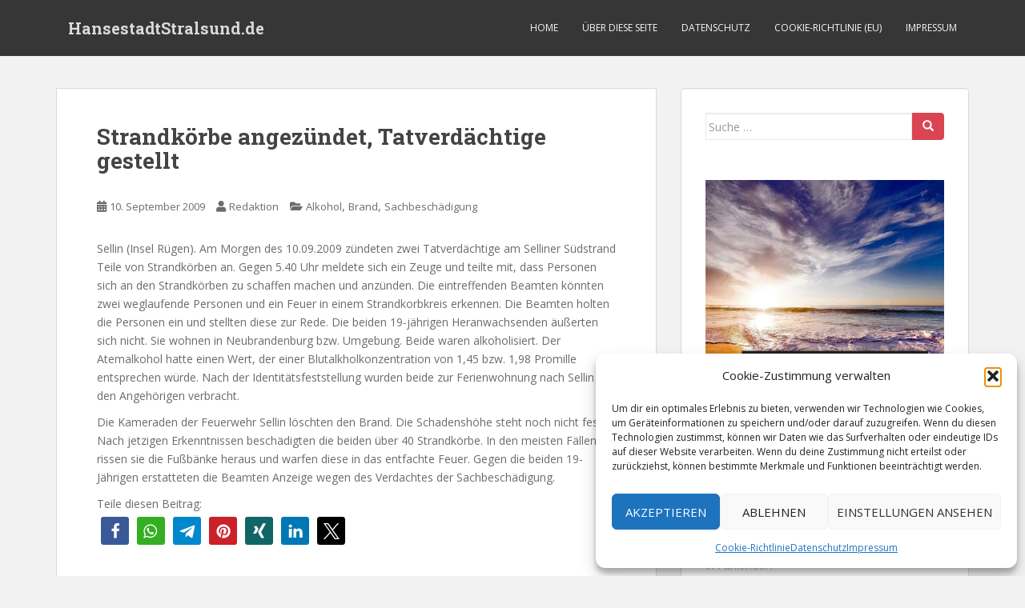

--- FILE ---
content_type: text/html; charset=UTF-8
request_url: https://www.hansestadtstralsund.de/strandkoerbe-angezuendet-tatverdaechtige-gestellt/
body_size: 15955
content:
<!doctype html>
<!--[if !IE]>
<html class="no-js non-ie" lang="de"> <![endif]-->
<!--[if IE 7 ]>
<html class="no-js ie7" lang="de"> <![endif]-->
<!--[if IE 8 ]>
<html class="no-js ie8" lang="de"> <![endif]-->
<!--[if IE 9 ]>
<html class="no-js ie9" lang="de"> <![endif]-->
<!--[if gt IE 9]><!-->
<html class="no-js" lang="de"> <!--<![endif]-->
<head>
<meta charset="UTF-8">
<meta name="viewport" content="width=device-width, initial-scale=1">
<meta name="theme-color" content="">
<link rel="profile" href="http://gmpg.org/xfn/11">

<title>Strandkörbe angezündet, Tatverdächtige gestellt &#8211; HansestadtStralsund.de</title>
<meta name='robots' content='max-image-preview:large' />
<link rel='dns-prefetch' href='//fonts.googleapis.com' />
<link rel="alternate" type="application/rss+xml" title="HansestadtStralsund.de &raquo; Feed" href="https://www.hansestadtstralsund.de/feed/" />
<link rel="alternate" type="application/rss+xml" title="HansestadtStralsund.de &raquo; Kommentar-Feed" href="https://www.hansestadtstralsund.de/comments/feed/" />
<link rel="alternate" title="oEmbed (JSON)" type="application/json+oembed" href="https://www.hansestadtstralsund.de/wp-json/oembed/1.0/embed?url=https%3A%2F%2Fwww.hansestadtstralsund.de%2Fstrandkoerbe-angezuendet-tatverdaechtige-gestellt%2F" />
<link rel="alternate" title="oEmbed (XML)" type="text/xml+oembed" href="https://www.hansestadtstralsund.de/wp-json/oembed/1.0/embed?url=https%3A%2F%2Fwww.hansestadtstralsund.de%2Fstrandkoerbe-angezuendet-tatverdaechtige-gestellt%2F&#038;format=xml" />
<!-- www.hansestadtstralsund.de is managing ads with Advanced Ads 2.0.16 – https://wpadvancedads.com/ --><script id="hanse-ready">
			window.advanced_ads_ready=function(e,a){a=a||"complete";var d=function(e){return"interactive"===a?"loading"!==e:"complete"===e};d(document.readyState)?e():document.addEventListener("readystatechange",(function(a){d(a.target.readyState)&&e()}),{once:"interactive"===a})},window.advanced_ads_ready_queue=window.advanced_ads_ready_queue||[];		</script>
		<style id='wp-img-auto-sizes-contain-inline-css' type='text/css'>
img:is([sizes=auto i],[sizes^="auto," i]){contain-intrinsic-size:3000px 1500px}
/*# sourceURL=wp-img-auto-sizes-contain-inline-css */
</style>

<style id='wp-emoji-styles-inline-css' type='text/css'>

	img.wp-smiley, img.emoji {
		display: inline !important;
		border: none !important;
		box-shadow: none !important;
		height: 1em !important;
		width: 1em !important;
		margin: 0 0.07em !important;
		vertical-align: -0.1em !important;
		background: none !important;
		padding: 0 !important;
	}
/*# sourceURL=wp-emoji-styles-inline-css */
</style>
<link rel='stylesheet' id='wp-block-library-css' href='https://www.hansestadtstralsund.de/wp-includes/css/dist/block-library/style.min.css?ver=6.9' type='text/css' media='all' />
<style id='wp-block-archives-inline-css' type='text/css'>
.wp-block-archives{box-sizing:border-box}.wp-block-archives-dropdown label{display:block}
/*# sourceURL=https://www.hansestadtstralsund.de/wp-includes/blocks/archives/style.min.css */
</style>
<style id='global-styles-inline-css' type='text/css'>
:root{--wp--preset--aspect-ratio--square: 1;--wp--preset--aspect-ratio--4-3: 4/3;--wp--preset--aspect-ratio--3-4: 3/4;--wp--preset--aspect-ratio--3-2: 3/2;--wp--preset--aspect-ratio--2-3: 2/3;--wp--preset--aspect-ratio--16-9: 16/9;--wp--preset--aspect-ratio--9-16: 9/16;--wp--preset--color--black: #000000;--wp--preset--color--cyan-bluish-gray: #abb8c3;--wp--preset--color--white: #ffffff;--wp--preset--color--pale-pink: #f78da7;--wp--preset--color--vivid-red: #cf2e2e;--wp--preset--color--luminous-vivid-orange: #ff6900;--wp--preset--color--luminous-vivid-amber: #fcb900;--wp--preset--color--light-green-cyan: #7bdcb5;--wp--preset--color--vivid-green-cyan: #00d084;--wp--preset--color--pale-cyan-blue: #8ed1fc;--wp--preset--color--vivid-cyan-blue: #0693e3;--wp--preset--color--vivid-purple: #9b51e0;--wp--preset--gradient--vivid-cyan-blue-to-vivid-purple: linear-gradient(135deg,rgb(6,147,227) 0%,rgb(155,81,224) 100%);--wp--preset--gradient--light-green-cyan-to-vivid-green-cyan: linear-gradient(135deg,rgb(122,220,180) 0%,rgb(0,208,130) 100%);--wp--preset--gradient--luminous-vivid-amber-to-luminous-vivid-orange: linear-gradient(135deg,rgb(252,185,0) 0%,rgb(255,105,0) 100%);--wp--preset--gradient--luminous-vivid-orange-to-vivid-red: linear-gradient(135deg,rgb(255,105,0) 0%,rgb(207,46,46) 100%);--wp--preset--gradient--very-light-gray-to-cyan-bluish-gray: linear-gradient(135deg,rgb(238,238,238) 0%,rgb(169,184,195) 100%);--wp--preset--gradient--cool-to-warm-spectrum: linear-gradient(135deg,rgb(74,234,220) 0%,rgb(151,120,209) 20%,rgb(207,42,186) 40%,rgb(238,44,130) 60%,rgb(251,105,98) 80%,rgb(254,248,76) 100%);--wp--preset--gradient--blush-light-purple: linear-gradient(135deg,rgb(255,206,236) 0%,rgb(152,150,240) 100%);--wp--preset--gradient--blush-bordeaux: linear-gradient(135deg,rgb(254,205,165) 0%,rgb(254,45,45) 50%,rgb(107,0,62) 100%);--wp--preset--gradient--luminous-dusk: linear-gradient(135deg,rgb(255,203,112) 0%,rgb(199,81,192) 50%,rgb(65,88,208) 100%);--wp--preset--gradient--pale-ocean: linear-gradient(135deg,rgb(255,245,203) 0%,rgb(182,227,212) 50%,rgb(51,167,181) 100%);--wp--preset--gradient--electric-grass: linear-gradient(135deg,rgb(202,248,128) 0%,rgb(113,206,126) 100%);--wp--preset--gradient--midnight: linear-gradient(135deg,rgb(2,3,129) 0%,rgb(40,116,252) 100%);--wp--preset--font-size--small: 13px;--wp--preset--font-size--medium: 20px;--wp--preset--font-size--large: 36px;--wp--preset--font-size--x-large: 42px;--wp--preset--spacing--20: 0.44rem;--wp--preset--spacing--30: 0.67rem;--wp--preset--spacing--40: 1rem;--wp--preset--spacing--50: 1.5rem;--wp--preset--spacing--60: 2.25rem;--wp--preset--spacing--70: 3.38rem;--wp--preset--spacing--80: 5.06rem;--wp--preset--shadow--natural: 6px 6px 9px rgba(0, 0, 0, 0.2);--wp--preset--shadow--deep: 12px 12px 50px rgba(0, 0, 0, 0.4);--wp--preset--shadow--sharp: 6px 6px 0px rgba(0, 0, 0, 0.2);--wp--preset--shadow--outlined: 6px 6px 0px -3px rgb(255, 255, 255), 6px 6px rgb(0, 0, 0);--wp--preset--shadow--crisp: 6px 6px 0px rgb(0, 0, 0);}:where(.is-layout-flex){gap: 0.5em;}:where(.is-layout-grid){gap: 0.5em;}body .is-layout-flex{display: flex;}.is-layout-flex{flex-wrap: wrap;align-items: center;}.is-layout-flex > :is(*, div){margin: 0;}body .is-layout-grid{display: grid;}.is-layout-grid > :is(*, div){margin: 0;}:where(.wp-block-columns.is-layout-flex){gap: 2em;}:where(.wp-block-columns.is-layout-grid){gap: 2em;}:where(.wp-block-post-template.is-layout-flex){gap: 1.25em;}:where(.wp-block-post-template.is-layout-grid){gap: 1.25em;}.has-black-color{color: var(--wp--preset--color--black) !important;}.has-cyan-bluish-gray-color{color: var(--wp--preset--color--cyan-bluish-gray) !important;}.has-white-color{color: var(--wp--preset--color--white) !important;}.has-pale-pink-color{color: var(--wp--preset--color--pale-pink) !important;}.has-vivid-red-color{color: var(--wp--preset--color--vivid-red) !important;}.has-luminous-vivid-orange-color{color: var(--wp--preset--color--luminous-vivid-orange) !important;}.has-luminous-vivid-amber-color{color: var(--wp--preset--color--luminous-vivid-amber) !important;}.has-light-green-cyan-color{color: var(--wp--preset--color--light-green-cyan) !important;}.has-vivid-green-cyan-color{color: var(--wp--preset--color--vivid-green-cyan) !important;}.has-pale-cyan-blue-color{color: var(--wp--preset--color--pale-cyan-blue) !important;}.has-vivid-cyan-blue-color{color: var(--wp--preset--color--vivid-cyan-blue) !important;}.has-vivid-purple-color{color: var(--wp--preset--color--vivid-purple) !important;}.has-black-background-color{background-color: var(--wp--preset--color--black) !important;}.has-cyan-bluish-gray-background-color{background-color: var(--wp--preset--color--cyan-bluish-gray) !important;}.has-white-background-color{background-color: var(--wp--preset--color--white) !important;}.has-pale-pink-background-color{background-color: var(--wp--preset--color--pale-pink) !important;}.has-vivid-red-background-color{background-color: var(--wp--preset--color--vivid-red) !important;}.has-luminous-vivid-orange-background-color{background-color: var(--wp--preset--color--luminous-vivid-orange) !important;}.has-luminous-vivid-amber-background-color{background-color: var(--wp--preset--color--luminous-vivid-amber) !important;}.has-light-green-cyan-background-color{background-color: var(--wp--preset--color--light-green-cyan) !important;}.has-vivid-green-cyan-background-color{background-color: var(--wp--preset--color--vivid-green-cyan) !important;}.has-pale-cyan-blue-background-color{background-color: var(--wp--preset--color--pale-cyan-blue) !important;}.has-vivid-cyan-blue-background-color{background-color: var(--wp--preset--color--vivid-cyan-blue) !important;}.has-vivid-purple-background-color{background-color: var(--wp--preset--color--vivid-purple) !important;}.has-black-border-color{border-color: var(--wp--preset--color--black) !important;}.has-cyan-bluish-gray-border-color{border-color: var(--wp--preset--color--cyan-bluish-gray) !important;}.has-white-border-color{border-color: var(--wp--preset--color--white) !important;}.has-pale-pink-border-color{border-color: var(--wp--preset--color--pale-pink) !important;}.has-vivid-red-border-color{border-color: var(--wp--preset--color--vivid-red) !important;}.has-luminous-vivid-orange-border-color{border-color: var(--wp--preset--color--luminous-vivid-orange) !important;}.has-luminous-vivid-amber-border-color{border-color: var(--wp--preset--color--luminous-vivid-amber) !important;}.has-light-green-cyan-border-color{border-color: var(--wp--preset--color--light-green-cyan) !important;}.has-vivid-green-cyan-border-color{border-color: var(--wp--preset--color--vivid-green-cyan) !important;}.has-pale-cyan-blue-border-color{border-color: var(--wp--preset--color--pale-cyan-blue) !important;}.has-vivid-cyan-blue-border-color{border-color: var(--wp--preset--color--vivid-cyan-blue) !important;}.has-vivid-purple-border-color{border-color: var(--wp--preset--color--vivid-purple) !important;}.has-vivid-cyan-blue-to-vivid-purple-gradient-background{background: var(--wp--preset--gradient--vivid-cyan-blue-to-vivid-purple) !important;}.has-light-green-cyan-to-vivid-green-cyan-gradient-background{background: var(--wp--preset--gradient--light-green-cyan-to-vivid-green-cyan) !important;}.has-luminous-vivid-amber-to-luminous-vivid-orange-gradient-background{background: var(--wp--preset--gradient--luminous-vivid-amber-to-luminous-vivid-orange) !important;}.has-luminous-vivid-orange-to-vivid-red-gradient-background{background: var(--wp--preset--gradient--luminous-vivid-orange-to-vivid-red) !important;}.has-very-light-gray-to-cyan-bluish-gray-gradient-background{background: var(--wp--preset--gradient--very-light-gray-to-cyan-bluish-gray) !important;}.has-cool-to-warm-spectrum-gradient-background{background: var(--wp--preset--gradient--cool-to-warm-spectrum) !important;}.has-blush-light-purple-gradient-background{background: var(--wp--preset--gradient--blush-light-purple) !important;}.has-blush-bordeaux-gradient-background{background: var(--wp--preset--gradient--blush-bordeaux) !important;}.has-luminous-dusk-gradient-background{background: var(--wp--preset--gradient--luminous-dusk) !important;}.has-pale-ocean-gradient-background{background: var(--wp--preset--gradient--pale-ocean) !important;}.has-electric-grass-gradient-background{background: var(--wp--preset--gradient--electric-grass) !important;}.has-midnight-gradient-background{background: var(--wp--preset--gradient--midnight) !important;}.has-small-font-size{font-size: var(--wp--preset--font-size--small) !important;}.has-medium-font-size{font-size: var(--wp--preset--font-size--medium) !important;}.has-large-font-size{font-size: var(--wp--preset--font-size--large) !important;}.has-x-large-font-size{font-size: var(--wp--preset--font-size--x-large) !important;}
/*# sourceURL=global-styles-inline-css */
</style>

<style id='classic-theme-styles-inline-css' type='text/css'>
/*! This file is auto-generated */
.wp-block-button__link{color:#fff;background-color:#32373c;border-radius:9999px;box-shadow:none;text-decoration:none;padding:calc(.667em + 2px) calc(1.333em + 2px);font-size:1.125em}.wp-block-file__button{background:#32373c;color:#fff;text-decoration:none}
/*# sourceURL=/wp-includes/css/classic-themes.min.css */
</style>
<link rel='stylesheet' id='cmplz-general-css' href='https://www.hansestadtstralsund.de/wp-content/plugins/complianz-gdpr/assets/css/cookieblocker.min.css?ver=1766080442' type='text/css' media='all' />
<link rel='stylesheet' id='sparkling-bootstrap-css' href='https://www.hansestadtstralsund.de/wp-content/themes/sparkling/assets/css/bootstrap.min.css?ver=6.9' type='text/css' media='all' />
<link rel='stylesheet' id='sparkling-icons-css' href='https://www.hansestadtstralsund.de/wp-content/themes/sparkling/assets/css/fontawesome-all.min.css?ver=5.1.1.' type='text/css' media='all' />
<link rel='stylesheet' id='sparkling-fonts-css' href='//fonts.googleapis.com/css?family=Open+Sans%3A400italic%2C400%2C600%2C700%7CRoboto+Slab%3A400%2C300%2C700&#038;ver=6.9' type='text/css' media='all' />
<link rel='stylesheet' id='sparkling-style-css' href='https://www.hansestadtstralsund.de/wp-content/themes/sparkling/style.css?ver=2.4.2' type='text/css' media='all' />
<script type="text/javascript" src="https://www.hansestadtstralsund.de/wp-includes/js/jquery/jquery.min.js?ver=3.7.1" id="jquery-core-js"></script>
<script type="text/javascript" src="https://www.hansestadtstralsund.de/wp-includes/js/jquery/jquery-migrate.min.js?ver=3.4.1" id="jquery-migrate-js"></script>
<script type="text/javascript" src="https://www.hansestadtstralsund.de/wp-content/themes/sparkling/assets/js/vendor/bootstrap.min.js?ver=6.9" id="sparkling-bootstrapjs-js"></script>
<script type="text/javascript" src="https://www.hansestadtstralsund.de/wp-content/themes/sparkling/assets/js/functions.js?ver=20180503" id="sparkling-functions-js"></script>
<link rel="https://api.w.org/" href="https://www.hansestadtstralsund.de/wp-json/" /><link rel="alternate" title="JSON" type="application/json" href="https://www.hansestadtstralsund.de/wp-json/wp/v2/posts/1544" /><link rel="EditURI" type="application/rsd+xml" title="RSD" href="https://www.hansestadtstralsund.de/xmlrpc.php?rsd" />
<meta name="generator" content="WordPress 6.9" />
<link rel="canonical" href="https://www.hansestadtstralsund.de/strandkoerbe-angezuendet-tatverdaechtige-gestellt/" />
<link rel='shortlink' href='https://www.hansestadtstralsund.de/?p=1544' />
			<style>.cmplz-hidden {
					display: none !important;
				}</style><style type="text/css"></style>		<style type="text/css">
				.navbar > .container .navbar-brand {
			color: #dadada;
		}
		</style>
	<link rel="icon" href="https://www.hansestadtstralsund.de/wp-content/uploads/2020/04/cropped-favicon-03831-portal-512-60x60.png" sizes="32x32" />
<link rel="icon" href="https://www.hansestadtstralsund.de/wp-content/uploads/2020/04/cropped-favicon-03831-portal-512-300x300.png" sizes="192x192" />
<link rel="apple-touch-icon" href="https://www.hansestadtstralsund.de/wp-content/uploads/2020/04/cropped-favicon-03831-portal-512-300x300.png" />
<meta name="msapplication-TileImage" content="https://www.hansestadtstralsund.de/wp-content/uploads/2020/04/cropped-favicon-03831-portal-512-300x300.png" />

<link rel='stylesheet' id='shariffcss-css' href='https://www.hansestadtstralsund.de/wp-content/plugins/shariff/css/shariff.min.css?ver=4.6.15' type='text/css' media='all' />
</head>

<body data-cmplz=1 class="wp-singular post-template-default single single-post postid-1544 single-format-standard wp-theme-sparkling group-blog aa-prefix-hanse-">
	<a class="sr-only sr-only-focusable" href="#content">Skip to main content</a>
<div id="page" class="hfeed site">

	<header id="masthead" class="site-header" role="banner">
		<nav class="navbar navbar-default
		navbar-fixed-top" role="navigation">
			<div class="container">
				<div class="row">
					<div class="site-navigation-inner col-sm-12">
						<div class="navbar-header">


														<div id="logo">
															<p class="site-name">																		<a class="navbar-brand" href="https://www.hansestadtstralsund.de/" title="HansestadtStralsund.de" rel="home">HansestadtStralsund.de</a>
																</p>																													</div><!-- end of #logo -->

							<button type="button" class="btn navbar-toggle" data-toggle="collapse" data-target=".navbar-ex1-collapse">
								<span class="sr-only">Toggle navigation</span>
								<span class="icon-bar"></span>
								<span class="icon-bar"></span>
								<span class="icon-bar"></span>
							</button>
						</div>



						<div class="collapse navbar-collapse navbar-ex1-collapse"><ul id="menu-oben" class="nav navbar-nav"><li id="menu-item-19" class="menu-item menu-item-type-custom menu-item-object-custom menu-item-home menu-item-19"><a href="https://www.hansestadtstralsund.de">Home</a></li>
<li id="menu-item-13033" class="menu-item menu-item-type-post_type menu-item-object-page menu-item-13033"><a href="https://www.hansestadtstralsund.de/about/">Über diese Seite</a></li>
<li id="menu-item-13006" class="menu-item menu-item-type-post_type menu-item-object-page menu-item-privacy-policy menu-item-13006"><a href="https://www.hansestadtstralsund.de/datenschutz/">Datenschutz</a></li>
<li id="menu-item-13057" class="menu-item menu-item-type-post_type menu-item-object-page menu-item-13057"><a href="https://www.hansestadtstralsund.de/cookie-richtlinie-eu/">Cookie-Richtlinie (EU)</a></li>
<li id="menu-item-18" class="menu-item menu-item-type-post_type menu-item-object-page menu-item-18"><a href="https://www.hansestadtstralsund.de/impressum/">Impressum</a></li>
</ul></div>


					</div>
				</div>
			</div>
		</nav><!-- .site-navigation -->
	</header><!-- #masthead -->

	<div id="content" class="site-content">

		<div class="top-section">
								</div>

		<div class="container main-content-area">
						<div class="row side-pull-left">
				<div class="main-content-inner col-sm-12 col-md-8">

	<div id="primary" class="content-area">
		<main id="main" class="site-main" role="main">

		<article id="post-1544" class="post-1544 post type-post status-publish format-standard hentry category-alkohol category-brand category-sachbeschadigung">
		<div class="post-inner-content">
		<header class="entry-header page-header">

			<h1 class="entry-title ">Strandkörbe angezündet, Tatverdächtige gestellt</h1>

			<div class="entry-meta">
				<span class="posted-on"><i class="fa fa-calendar-alt"></i> <a href="https://www.hansestadtstralsund.de/strandkoerbe-angezuendet-tatverdaechtige-gestellt/" rel="bookmark"><time class="entry-date published" datetime="2009-09-10T11:05:27+02:00">10. September 2009</time><time class="updated" datetime="2009-09-10T11:05:27+02:00">10. September 2009</time></a></span><span class="byline"> <i class="fa fa-user"></i> <span class="author vcard"><a class="url fn n" href="https://www.hansestadtstralsund.de/author/admin/">Redaktion</a></span></span>
								<span class="cat-links"><i class="fa fa-folder-open"></i>
				 <a href="https://www.hansestadtstralsund.de/category/alkohol/" rel="category tag">Alkohol</a>, <a href="https://www.hansestadtstralsund.de/category/brand/" rel="category tag">Brand</a>, <a href="https://www.hansestadtstralsund.de/category/sachbeschadigung/" rel="category tag">Sachbeschädigung</a>				</span>
								
			</div><!-- .entry-meta -->
		</header><!-- .entry-header -->

		<div class="entry-content">
			<p>Sellin (Insel Rügen). Am Morgen des 10.09.2009 zündeten zwei Tatverdächtige am Selliner Südstrand Teile von Strandkörben an. Gegen 5.40 Uhr meldete sich ein Zeuge und teilte mit, dass Personen sich an den Strandkörben zu schaffen machen und anzünden. Die eintreffenden Beamten könnten zwei weglaufende Personen und ein Feuer in einem Strandkorbkreis erkennen. Die Beamten holten die Personen ein und stellten diese zur Rede. Die beiden 19-jährigen Heranwachsenden äußerten sich nicht. Sie wohnen in Neubrandenburg bzw. Umgebung. Beide waren alkoholisiert. Der Atemalkohol hatte einen Wert, der einer Blutalkholkonzentration von 1,45 bzw. 1,98 Promille entsprechen würde. Nach der Identitätsfeststellung wurden beide zur Ferienwohnung nach Sellin zu den Angehörigen verbracht.</p>
<p>Die Kameraden der Feuerwehr Sellin löschten den Brand. Die Schadenshöhe steht noch nicht fest. Nach jetzigen Erkenntnissen beschädigten die beiden über 40 Strandkörbe. In den meisten Fällen rissen sie die Fußbänke heraus und warfen diese in das entfachte Feuer. Gegen die beiden 19-Jährigen erstatteten die Beamten Anzeige wegen des Verdachtes der Sachbeschädigung.</p>
<div class="shariff shariff-align-flex-start shariff-widget-align-flex-start"><div class="ShariffHeadline">Teile diesen Beitrag:</div><ul class="shariff-buttons theme-round orientation-horizontal buttonsize-medium"><li class="shariff-button facebook shariff-nocustomcolor" style="background-color:#4273c8;border-radius:10%"><a href="https://www.facebook.com/sharer/sharer.php?u=https%3A%2F%2Fwww.hansestadtstralsund.de%2Fstrandkoerbe-angezuendet-tatverdaechtige-gestellt%2F" title="Bei Facebook teilen" aria-label="Bei Facebook teilen" role="button" rel="nofollow" class="shariff-link" style=";border-radius:10%; background-color:#3b5998; color:#fff" target="_blank"><span class="shariff-icon" style=""><svg width="32px" height="20px" xmlns="http://www.w3.org/2000/svg" viewBox="0 0 18 32"><path fill="#3b5998" d="M17.1 0.2v4.7h-2.8q-1.5 0-2.1 0.6t-0.5 1.9v3.4h5.2l-0.7 5.3h-4.5v13.6h-5.5v-13.6h-4.5v-5.3h4.5v-3.9q0-3.3 1.9-5.2t5-1.8q2.6 0 4.1 0.2z"/></svg></span></a></li><li class="shariff-button whatsapp shariff-nocustomcolor" style="background-color:#5cbe4a;border-radius:10%"><a href="https://api.whatsapp.com/send?text=https%3A%2F%2Fwww.hansestadtstralsund.de%2Fstrandkoerbe-angezuendet-tatverdaechtige-gestellt%2F%20Strandk%C3%B6rbe%20angez%C3%BCndet%2C%20Tatverd%C3%A4chtige%20gestellt" title="Bei Whatsapp teilen" aria-label="Bei Whatsapp teilen" role="button" rel="noopener nofollow" class="shariff-link" style=";border-radius:10%; background-color:#34af23; color:#fff" target="_blank"><span class="shariff-icon" style=""><svg width="32px" height="20px" xmlns="http://www.w3.org/2000/svg" viewBox="0 0 32 32"><path fill="#34af23" d="M17.6 17.4q0.2 0 1.7 0.8t1.6 0.9q0 0.1 0 0.3 0 0.6-0.3 1.4-0.3 0.7-1.3 1.2t-1.8 0.5q-1 0-3.4-1.1-1.7-0.8-3-2.1t-2.6-3.3q-1.3-1.9-1.3-3.5v-0.1q0.1-1.6 1.3-2.8 0.4-0.4 0.9-0.4 0.1 0 0.3 0t0.3 0q0.3 0 0.5 0.1t0.3 0.5q0.1 0.4 0.6 1.6t0.4 1.3q0 0.4-0.6 1t-0.6 0.8q0 0.1 0.1 0.3 0.6 1.3 1.8 2.4 1 0.9 2.7 1.8 0.2 0.1 0.4 0.1 0.3 0 1-0.9t0.9-0.9zM14 26.9q2.3 0 4.3-0.9t3.6-2.4 2.4-3.6 0.9-4.3-0.9-4.3-2.4-3.6-3.6-2.4-4.3-0.9-4.3 0.9-3.6 2.4-2.4 3.6-0.9 4.3q0 3.6 2.1 6.6l-1.4 4.2 4.3-1.4q2.8 1.9 6.2 1.9zM14 2.2q2.7 0 5.2 1.1t4.3 2.9 2.9 4.3 1.1 5.2-1.1 5.2-2.9 4.3-4.3 2.9-5.2 1.1q-3.5 0-6.5-1.7l-7.4 2.4 2.4-7.2q-1.9-3.2-1.9-6.9 0-2.7 1.1-5.2t2.9-4.3 4.3-2.9 5.2-1.1z"/></svg></span></a></li><li class="shariff-button telegram shariff-nocustomcolor" style="background-color:#4084A6;border-radius:10%"><a href="https://telegram.me/share/url?url=https%3A%2F%2Fwww.hansestadtstralsund.de%2Fstrandkoerbe-angezuendet-tatverdaechtige-gestellt%2F&text=Strandk%C3%B6rbe%20angez%C3%BCndet%2C%20Tatverd%C3%A4chtige%20gestellt" title="Bei Telegram teilen" aria-label="Bei Telegram teilen" role="button" rel="noopener nofollow" class="shariff-link" style=";border-radius:10%; background-color:#0088cc; color:#fff" target="_blank"><span class="shariff-icon" style=""><svg width="32px" height="20px" xmlns="http://www.w3.org/2000/svg" viewBox="0 0 32 32"><path fill="#0088cc" d="M30.8 6.5l-4.5 21.4c-.3 1.5-1.2 1.9-2.5 1.2L16.9 24l-3.3 3.2c-.4.4-.7.7-1.4.7l.5-7L25.5 9.2c.6-.5-.1-.8-.9-.3l-15.8 10L2 16.7c-1.5-.5-1.5-1.5.3-2.2L28.9 4.3c1.3-.5 2.3.3 1.9 2.2z"/></svg></span></a></li><li class="shariff-button pinterest shariff-nocustomcolor" style="background-color:#e70f18;border-radius:10%"><a href="https://www.pinterest.com/pin/create/link/?url=https%3A%2F%2Fwww.hansestadtstralsund.de%2Fstrandkoerbe-angezuendet-tatverdaechtige-gestellt%2F&media=https%3A%2F%2Fwww.hansestadtstralsund.de%2Fwp-content%2Fplugins%2Fshariff%2Fimages%2FdefaultHint.png&description=Strandk%C3%B6rbe%20angez%C3%BCndet%2C%20Tatverd%C3%A4chtige%20gestellt" title="Bei Pinterest pinnen" aria-label="Bei Pinterest pinnen" role="button" rel="noopener nofollow" class="shariff-link" style=";border-radius:10%; background-color:#cb2027; color:#fff" target="_blank"><span class="shariff-icon" style=""><svg width="32px" height="20px" xmlns="http://www.w3.org/2000/svg" viewBox="0 0 27 32"><path fill="#cb2027" d="M27.4 16q0 3.7-1.8 6.9t-5 5-6.9 1.9q-2 0-3.9-0.6 1.1-1.7 1.4-2.9 0.2-0.6 1-3.8 0.4 0.7 1.3 1.2t2 0.5q2.1 0 3.8-1.2t2.7-3.4 0.9-4.8q0-2-1.1-3.8t-3.1-2.9-4.5-1.2q-1.9 0-3.5 0.5t-2.8 1.4-2 2-1.2 2.3-0.4 2.4q0 1.9 0.7 3.3t2.1 2q0.5 0.2 0.7-0.4 0-0.1 0.1-0.5t0.2-0.5q0.1-0.4-0.2-0.8-0.9-1.1-0.9-2.7 0-2.7 1.9-4.6t4.9-2q2.7 0 4.2 1.5t1.5 3.8q0 3-1.2 5.2t-3.1 2.1q-1.1 0-1.7-0.8t-0.4-1.9q0.1-0.6 0.5-1.7t0.5-1.8 0.2-1.4q0-0.9-0.5-1.5t-1.4-0.6q-1.1 0-1.9 1t-0.8 2.6q0 1.3 0.4 2.2l-1.8 7.5q-0.3 1.2-0.2 3.2-3.7-1.6-6-5t-2.3-7.6q0-3.7 1.9-6.9t5-5 6.9-1.9 6.9 1.9 5 5 1.8 6.9z"/></svg></span></a></li><li class="shariff-button xing shariff-nocustomcolor" style="background-color:#29888a;border-radius:10%"><a href="https://www.xing.com/spi/shares/new?url=https%3A%2F%2Fwww.hansestadtstralsund.de%2Fstrandkoerbe-angezuendet-tatverdaechtige-gestellt%2F" title="Bei XING teilen" aria-label="Bei XING teilen" role="button" rel="noopener nofollow" class="shariff-link" style=";border-radius:10%; background-color:#126567; color:#fff" target="_blank"><span class="shariff-icon" style=""><svg width="32px" height="20px" xmlns="http://www.w3.org/2000/svg" viewBox="0 0 25 32"><path fill="#126567" d="M10.7 11.9q-0.2 0.3-4.6 8.2-0.5 0.8-1.2 0.8h-4.3q-0.4 0-0.5-0.3t0-0.6l4.5-8q0 0 0 0l-2.9-5q-0.2-0.4 0-0.7 0.2-0.3 0.5-0.3h4.3q0.7 0 1.2 0.8zM25.1 0.4q0.2 0.3 0 0.7l-9.4 16.7 6 11q0.2 0.4 0 0.6-0.2 0.3-0.6 0.3h-4.3q-0.7 0-1.2-0.8l-6-11.1q0.3-0.6 9.5-16.8 0.4-0.8 1.2-0.8h4.3q0.4 0 0.5 0.3z"/></svg></span></a></li><li class="shariff-button linkedin shariff-nocustomcolor" style="background-color:#1488bf;border-radius:10%"><a href="https://www.linkedin.com/sharing/share-offsite/?url=https%3A%2F%2Fwww.hansestadtstralsund.de%2Fstrandkoerbe-angezuendet-tatverdaechtige-gestellt%2F" title="Bei LinkedIn teilen" aria-label="Bei LinkedIn teilen" role="button" rel="noopener nofollow" class="shariff-link" style=";border-radius:10%; background-color:#0077b5; color:#fff" target="_blank"><span class="shariff-icon" style=""><svg width="32px" height="20px" xmlns="http://www.w3.org/2000/svg" viewBox="0 0 27 32"><path fill="#0077b5" d="M6.2 11.2v17.7h-5.9v-17.7h5.9zM6.6 5.7q0 1.3-0.9 2.2t-2.4 0.9h0q-1.5 0-2.4-0.9t-0.9-2.2 0.9-2.2 2.4-0.9 2.4 0.9 0.9 2.2zM27.4 18.7v10.1h-5.9v-9.5q0-1.9-0.7-2.9t-2.3-1.1q-1.1 0-1.9 0.6t-1.2 1.5q-0.2 0.5-0.2 1.4v9.9h-5.9q0-7.1 0-11.6t0-5.3l0-0.9h5.9v2.6h0q0.4-0.6 0.7-1t1-0.9 1.6-0.8 2-0.3q3 0 4.9 2t1.9 6z"/></svg></span></a></li><li class="shariff-button twitter shariff-nocustomcolor" style="background-color:#595959;border-radius:10%"><a href="https://twitter.com/share?url=https%3A%2F%2Fwww.hansestadtstralsund.de%2Fstrandkoerbe-angezuendet-tatverdaechtige-gestellt%2F&text=Strandk%C3%B6rbe%20angez%C3%BCndet%2C%20Tatverd%C3%A4chtige%20gestellt" title="Bei X teilen" aria-label="Bei X teilen" role="button" rel="noopener nofollow" class="shariff-link" style=";border-radius:10%; background-color:#000; color:#fff" target="_blank"><span class="shariff-icon" style=""><svg width="32px" height="20px" xmlns="http://www.w3.org/2000/svg" viewBox="0 0 24 24"><path fill="#000" d="M14.258 10.152L23.176 0h-2.113l-7.747 8.813L7.133 0H0l9.352 13.328L0 23.973h2.113l8.176-9.309 6.531 9.309h7.133zm-2.895 3.293l-.949-1.328L2.875 1.56h3.246l6.086 8.523.945 1.328 7.91 11.078h-3.246zm0 0"/></svg></span></a></li></ul></div>					</div><!-- .entry-content -->

		<footer class="entry-meta">

			
		</footer><!-- .entry-meta -->
	</div>

	
</article><!-- #post-## -->

	<nav class="navigation post-navigation" aria-label="Beiträge">
		<h2 class="screen-reader-text">Beitragsnavigation</h2>
		<div class="nav-links"><div class="nav-previous"><a href="https://www.hansestadtstralsund.de/medizinisches-zubehoer-entwendet/" rel="prev"><i class="fa fa-chevron-left"></i> <span class="post-title">Medizinisches Zubehör entwendet</span></a></div><div class="nav-next"><a href="https://www.hansestadtstralsund.de/betrunken-zur-betreuungsstelle/" rel="next"><span class="post-title">Betrunken zur Betreuungsstelle <i class="fa fa-chevron-right"></i></span></a></div></div>
	</nav>
		</main><!-- #main -->
	</div><!-- #primary -->

</div><!-- close .main-content-inner -->
<div id="secondary" class="widget-area col-sm-12 col-md-4" role="complementary">
	<div class="well">
				<aside id="search-2" class="widget widget_search">
<form role="search" method="get" class="form-search" action="https://www.hansestadtstralsund.de/">
  <div class="input-group">
	  <label class="screen-reader-text" for="s">Suche nach:</label>
	<input type="text" class="form-control search-query" placeholder="Suche &hellip;" value="" name="s" title="Suche nach:" />
	<span class="input-group-btn">
	  <button type="submit" class="btn btn-default" name="submit" id="searchsubmit" value="Suchen"><span class="glyphicon glyphicon-search"></span></button>
	</span>
  </div>
</form>
</aside><aside id="block-4" class="widget widget_block"><p><a href="https://www.kritzelkrakel.de/" aria-label="Kritzelkrakel Schmuck Bilder Originale Markkleeberg Leipzig"><img loading="lazy" decoding="async" src="https://www.hansestadtstralsund.de/wp-content/uploads/2022/09/kritzelkrakel-onlineshop-markkleeberg-leipzig-schmuck.jpg" alt="Kritzelkrakel Schmuck Bilder Originale Markkleeberg Leipzig"  width="512" height="512"   /></a></p>
</aside>
		<aside id="recent-posts-2" class="widget widget_recent_entries">
		<h3 class="widget-title">Neueste Beiträge</h3>
		<ul>
											<li>
					<a href="https://www.hansestadtstralsund.de/verkehrsunfall-mit-leichtverletzter-person-und-hohem-sachschaden-auf-ruegen/">Verkehrsunfall mit leichtverletzter Person und hohem Sachschaden auf Rügen</a>
									</li>
											<li>
					<a href="https://www.hansestadtstralsund.de/hausbrand-in-einem-ehemaligen-ferienlager-in-fuhlendorf/">Hausbrand in einem ehemaligen Ferienlager in Fuhlendorf</a>
									</li>
											<li>
					<a href="https://www.hansestadtstralsund.de/verkehrsunfall-unter-alkoholeinfluss-an-der-a20-anschlussstelle-tribsees/">Verkehrsunfall unter Alkoholeinfluss an der A20-Anschlussstelle Tribsees</a>
									</li>
											<li>
					<a href="https://www.hansestadtstralsund.de/ladendieb-nach-fluchtversuch-und-bedrohung-vorlaeufig-festgenommen/">Ladendieb nach Fluchtversuch und Bedrohung vorläufig festgenommen</a>
									</li>
											<li>
					<a href="https://www.hansestadtstralsund.de/brand-eines-gebaeudes-einer-metallbaufirma-in-bergen-auf-ruegen/">Brand eines Gebäudes einer Metallbaufirma in Bergen auf Rügen</a>
									</li>
					</ul>

		</aside><aside id="block-3" class="widget widget_block widget_archive"><div class="wp-block-archives-dropdown wp-block-archives"><label for="wp-block-archives-1" class="wp-block-archives__label">Archiv</label>
		<select id="wp-block-archives-1" name="archive-dropdown">
		<option value="">Monat auswählen</option>	<option value='https://www.hansestadtstralsund.de/2026/01/'> Januar 2026 &nbsp;(30)</option>
	<option value='https://www.hansestadtstralsund.de/2025/12/'> Dezember 2025 &nbsp;(58)</option>
	<option value='https://www.hansestadtstralsund.de/2025/11/'> November 2025 &nbsp;(52)</option>
	<option value='https://www.hansestadtstralsund.de/2025/10/'> Oktober 2025 &nbsp;(57)</option>
	<option value='https://www.hansestadtstralsund.de/2025/09/'> September 2025 &nbsp;(43)</option>
	<option value='https://www.hansestadtstralsund.de/2025/08/'> August 2025 &nbsp;(66)</option>
	<option value='https://www.hansestadtstralsund.de/2025/07/'> Juli 2025 &nbsp;(45)</option>
	<option value='https://www.hansestadtstralsund.de/2025/06/'> Juni 2025 &nbsp;(16)</option>
	<option value='https://www.hansestadtstralsund.de/2025/05/'> Mai 2025 &nbsp;(15)</option>
	<option value='https://www.hansestadtstralsund.de/2025/04/'> April 2025 &nbsp;(32)</option>
	<option value='https://www.hansestadtstralsund.de/2025/03/'> März 2025 &nbsp;(36)</option>
	<option value='https://www.hansestadtstralsund.de/2025/02/'> Februar 2025 &nbsp;(41)</option>
	<option value='https://www.hansestadtstralsund.de/2025/01/'> Januar 2025 &nbsp;(44)</option>
	<option value='https://www.hansestadtstralsund.de/2024/12/'> Dezember 2024 &nbsp;(42)</option>
	<option value='https://www.hansestadtstralsund.de/2024/11/'> November 2024 &nbsp;(63)</option>
	<option value='https://www.hansestadtstralsund.de/2024/10/'> Oktober 2024 &nbsp;(52)</option>
	<option value='https://www.hansestadtstralsund.de/2024/09/'> September 2024 &nbsp;(44)</option>
	<option value='https://www.hansestadtstralsund.de/2024/08/'> August 2024 &nbsp;(61)</option>
	<option value='https://www.hansestadtstralsund.de/2024/07/'> Juli 2024 &nbsp;(85)</option>
	<option value='https://www.hansestadtstralsund.de/2024/06/'> Juni 2024 &nbsp;(67)</option>
	<option value='https://www.hansestadtstralsund.de/2024/05/'> Mai 2024 &nbsp;(51)</option>
	<option value='https://www.hansestadtstralsund.de/2024/04/'> April 2024 &nbsp;(1)</option>
	<option value='https://www.hansestadtstralsund.de/2024/03/'> März 2024 &nbsp;(39)</option>
	<option value='https://www.hansestadtstralsund.de/2024/02/'> Februar 2024 &nbsp;(23)</option>
	<option value='https://www.hansestadtstralsund.de/2024/01/'> Januar 2024 &nbsp;(51)</option>
	<option value='https://www.hansestadtstralsund.de/2023/12/'> Dezember 2023 &nbsp;(28)</option>
	<option value='https://www.hansestadtstralsund.de/2023/11/'> November 2023 &nbsp;(26)</option>
	<option value='https://www.hansestadtstralsund.de/2023/10/'> Oktober 2023 &nbsp;(4)</option>
	<option value='https://www.hansestadtstralsund.de/2023/09/'> September 2023 &nbsp;(52)</option>
	<option value='https://www.hansestadtstralsund.de/2023/08/'> August 2023 &nbsp;(14)</option>
	<option value='https://www.hansestadtstralsund.de/2023/07/'> Juli 2023 &nbsp;(36)</option>
	<option value='https://www.hansestadtstralsund.de/2023/06/'> Juni 2023 &nbsp;(55)</option>
	<option value='https://www.hansestadtstralsund.de/2023/05/'> Mai 2023 &nbsp;(38)</option>
	<option value='https://www.hansestadtstralsund.de/2023/04/'> April 2023 &nbsp;(21)</option>
	<option value='https://www.hansestadtstralsund.de/2023/03/'> März 2023 &nbsp;(62)</option>
	<option value='https://www.hansestadtstralsund.de/2023/02/'> Februar 2023 &nbsp;(54)</option>
	<option value='https://www.hansestadtstralsund.de/2023/01/'> Januar 2023 &nbsp;(45)</option>
	<option value='https://www.hansestadtstralsund.de/2022/12/'> Dezember 2022 &nbsp;(11)</option>
	<option value='https://www.hansestadtstralsund.de/2022/11/'> November 2022 &nbsp;(1)</option>
	<option value='https://www.hansestadtstralsund.de/2022/10/'> Oktober 2022 &nbsp;(26)</option>
	<option value='https://www.hansestadtstralsund.de/2022/09/'> September 2022 &nbsp;(33)</option>
	<option value='https://www.hansestadtstralsund.de/2022/08/'> August 2022 &nbsp;(44)</option>
	<option value='https://www.hansestadtstralsund.de/2022/07/'> Juli 2022 &nbsp;(24)</option>
	<option value='https://www.hansestadtstralsund.de/2022/06/'> Juni 2022 &nbsp;(16)</option>
	<option value='https://www.hansestadtstralsund.de/2022/05/'> Mai 2022 &nbsp;(40)</option>
	<option value='https://www.hansestadtstralsund.de/2022/04/'> April 2022 &nbsp;(36)</option>
	<option value='https://www.hansestadtstralsund.de/2022/03/'> März 2022 &nbsp;(43)</option>
	<option value='https://www.hansestadtstralsund.de/2022/02/'> Februar 2022 &nbsp;(35)</option>
	<option value='https://www.hansestadtstralsund.de/2022/01/'> Januar 2022 &nbsp;(42)</option>
	<option value='https://www.hansestadtstralsund.de/2021/12/'> Dezember 2021 &nbsp;(21)</option>
	<option value='https://www.hansestadtstralsund.de/2021/11/'> November 2021 &nbsp;(24)</option>
	<option value='https://www.hansestadtstralsund.de/2021/10/'> Oktober 2021 &nbsp;(29)</option>
	<option value='https://www.hansestadtstralsund.de/2021/09/'> September 2021 &nbsp;(27)</option>
	<option value='https://www.hansestadtstralsund.de/2021/08/'> August 2021 &nbsp;(27)</option>
	<option value='https://www.hansestadtstralsund.de/2021/07/'> Juli 2021 &nbsp;(30)</option>
	<option value='https://www.hansestadtstralsund.de/2021/06/'> Juni 2021 &nbsp;(36)</option>
	<option value='https://www.hansestadtstralsund.de/2021/05/'> Mai 2021 &nbsp;(25)</option>
	<option value='https://www.hansestadtstralsund.de/2021/04/'> April 2021 &nbsp;(38)</option>
	<option value='https://www.hansestadtstralsund.de/2021/03/'> März 2021 &nbsp;(41)</option>
	<option value='https://www.hansestadtstralsund.de/2021/02/'> Februar 2021 &nbsp;(30)</option>
	<option value='https://www.hansestadtstralsund.de/2021/01/'> Januar 2021 &nbsp;(36)</option>
	<option value='https://www.hansestadtstralsund.de/2020/12/'> Dezember 2020 &nbsp;(35)</option>
	<option value='https://www.hansestadtstralsund.de/2020/11/'> November 2020 &nbsp;(47)</option>
	<option value='https://www.hansestadtstralsund.de/2020/10/'> Oktober 2020 &nbsp;(54)</option>
	<option value='https://www.hansestadtstralsund.de/2020/09/'> September 2020 &nbsp;(34)</option>
	<option value='https://www.hansestadtstralsund.de/2020/08/'> August 2020 &nbsp;(28)</option>
	<option value='https://www.hansestadtstralsund.de/2020/07/'> Juli 2020 &nbsp;(53)</option>
	<option value='https://www.hansestadtstralsund.de/2020/06/'> Juni 2020 &nbsp;(42)</option>
	<option value='https://www.hansestadtstralsund.de/2020/05/'> Mai 2020 &nbsp;(46)</option>
	<option value='https://www.hansestadtstralsund.de/2020/04/'> April 2020 &nbsp;(57)</option>
	<option value='https://www.hansestadtstralsund.de/2020/03/'> März 2020 &nbsp;(24)</option>
	<option value='https://www.hansestadtstralsund.de/2020/02/'> Februar 2020 &nbsp;(30)</option>
	<option value='https://www.hansestadtstralsund.de/2020/01/'> Januar 2020 &nbsp;(30)</option>
	<option value='https://www.hansestadtstralsund.de/2019/12/'> Dezember 2019 &nbsp;(21)</option>
	<option value='https://www.hansestadtstralsund.de/2019/11/'> November 2019 &nbsp;(19)</option>
	<option value='https://www.hansestadtstralsund.de/2018/04/'> April 2018 &nbsp;(5)</option>
	<option value='https://www.hansestadtstralsund.de/2018/03/'> März 2018 &nbsp;(42)</option>
	<option value='https://www.hansestadtstralsund.de/2018/02/'> Februar 2018 &nbsp;(21)</option>
	<option value='https://www.hansestadtstralsund.de/2018/01/'> Januar 2018 &nbsp;(17)</option>
	<option value='https://www.hansestadtstralsund.de/2017/12/'> Dezember 2017 &nbsp;(3)</option>
	<option value='https://www.hansestadtstralsund.de/2017/11/'> November 2017 &nbsp;(13)</option>
	<option value='https://www.hansestadtstralsund.de/2017/10/'> Oktober 2017 &nbsp;(25)</option>
	<option value='https://www.hansestadtstralsund.de/2017/09/'> September 2017 &nbsp;(21)</option>
	<option value='https://www.hansestadtstralsund.de/2017/08/'> August 2017 &nbsp;(38)</option>
	<option value='https://www.hansestadtstralsund.de/2017/07/'> Juli 2017 &nbsp;(31)</option>
	<option value='https://www.hansestadtstralsund.de/2017/06/'> Juni 2017 &nbsp;(34)</option>
	<option value='https://www.hansestadtstralsund.de/2017/05/'> Mai 2017 &nbsp;(42)</option>
	<option value='https://www.hansestadtstralsund.de/2017/04/'> April 2017 &nbsp;(12)</option>
	<option value='https://www.hansestadtstralsund.de/2017/03/'> März 2017 &nbsp;(23)</option>
	<option value='https://www.hansestadtstralsund.de/2017/02/'> Februar 2017 &nbsp;(28)</option>
	<option value='https://www.hansestadtstralsund.de/2017/01/'> Januar 2017 &nbsp;(35)</option>
	<option value='https://www.hansestadtstralsund.de/2016/12/'> Dezember 2016 &nbsp;(31)</option>
	<option value='https://www.hansestadtstralsund.de/2016/11/'> November 2016 &nbsp;(40)</option>
	<option value='https://www.hansestadtstralsund.de/2016/10/'> Oktober 2016 &nbsp;(37)</option>
	<option value='https://www.hansestadtstralsund.de/2016/09/'> September 2016 &nbsp;(29)</option>
	<option value='https://www.hansestadtstralsund.de/2016/08/'> August 2016 &nbsp;(34)</option>
	<option value='https://www.hansestadtstralsund.de/2016/07/'> Juli 2016 &nbsp;(25)</option>
	<option value='https://www.hansestadtstralsund.de/2016/06/'> Juni 2016 &nbsp;(33)</option>
	<option value='https://www.hansestadtstralsund.de/2016/05/'> Mai 2016 &nbsp;(27)</option>
	<option value='https://www.hansestadtstralsund.de/2016/04/'> April 2016 &nbsp;(37)</option>
	<option value='https://www.hansestadtstralsund.de/2016/03/'> März 2016 &nbsp;(49)</option>
	<option value='https://www.hansestadtstralsund.de/2016/02/'> Februar 2016 &nbsp;(24)</option>
	<option value='https://www.hansestadtstralsund.de/2016/01/'> Januar 2016 &nbsp;(18)</option>
	<option value='https://www.hansestadtstralsund.de/2015/12/'> Dezember 2015 &nbsp;(18)</option>
	<option value='https://www.hansestadtstralsund.de/2015/11/'> November 2015 &nbsp;(21)</option>
	<option value='https://www.hansestadtstralsund.de/2015/10/'> Oktober 2015 &nbsp;(21)</option>
	<option value='https://www.hansestadtstralsund.de/2015/09/'> September 2015 &nbsp;(20)</option>
	<option value='https://www.hansestadtstralsund.de/2015/08/'> August 2015 &nbsp;(30)</option>
	<option value='https://www.hansestadtstralsund.de/2015/07/'> Juli 2015 &nbsp;(30)</option>
	<option value='https://www.hansestadtstralsund.de/2015/06/'> Juni 2015 &nbsp;(21)</option>
	<option value='https://www.hansestadtstralsund.de/2015/05/'> Mai 2015 &nbsp;(12)</option>
	<option value='https://www.hansestadtstralsund.de/2015/04/'> April 2015 &nbsp;(21)</option>
	<option value='https://www.hansestadtstralsund.de/2015/03/'> März 2015 &nbsp;(37)</option>
	<option value='https://www.hansestadtstralsund.de/2015/02/'> Februar 2015 &nbsp;(33)</option>
	<option value='https://www.hansestadtstralsund.de/2015/01/'> Januar 2015 &nbsp;(33)</option>
	<option value='https://www.hansestadtstralsund.de/2014/12/'> Dezember 2014 &nbsp;(40)</option>
	<option value='https://www.hansestadtstralsund.de/2014/11/'> November 2014 &nbsp;(33)</option>
	<option value='https://www.hansestadtstralsund.de/2014/10/'> Oktober 2014 &nbsp;(41)</option>
	<option value='https://www.hansestadtstralsund.de/2014/09/'> September 2014 &nbsp;(46)</option>
	<option value='https://www.hansestadtstralsund.de/2014/08/'> August 2014 &nbsp;(58)</option>
	<option value='https://www.hansestadtstralsund.de/2014/07/'> Juli 2014 &nbsp;(45)</option>
	<option value='https://www.hansestadtstralsund.de/2014/06/'> Juni 2014 &nbsp;(50)</option>
	<option value='https://www.hansestadtstralsund.de/2014/05/'> Mai 2014 &nbsp;(41)</option>
	<option value='https://www.hansestadtstralsund.de/2014/04/'> April 2014 &nbsp;(42)</option>
	<option value='https://www.hansestadtstralsund.de/2014/03/'> März 2014 &nbsp;(60)</option>
	<option value='https://www.hansestadtstralsund.de/2014/02/'> Februar 2014 &nbsp;(46)</option>
	<option value='https://www.hansestadtstralsund.de/2014/01/'> Januar 2014 &nbsp;(56)</option>
	<option value='https://www.hansestadtstralsund.de/2013/12/'> Dezember 2013 &nbsp;(44)</option>
	<option value='https://www.hansestadtstralsund.de/2013/11/'> November 2013 &nbsp;(54)</option>
	<option value='https://www.hansestadtstralsund.de/2013/10/'> Oktober 2013 &nbsp;(36)</option>
	<option value='https://www.hansestadtstralsund.de/2013/09/'> September 2013 &nbsp;(58)</option>
	<option value='https://www.hansestadtstralsund.de/2013/08/'> August 2013 &nbsp;(54)</option>
	<option value='https://www.hansestadtstralsund.de/2013/07/'> Juli 2013 &nbsp;(69)</option>
	<option value='https://www.hansestadtstralsund.de/2013/06/'> Juni 2013 &nbsp;(64)</option>
	<option value='https://www.hansestadtstralsund.de/2013/05/'> Mai 2013 &nbsp;(38)</option>
	<option value='https://www.hansestadtstralsund.de/2013/04/'> April 2013 &nbsp;(51)</option>
	<option value='https://www.hansestadtstralsund.de/2013/03/'> März 2013 &nbsp;(59)</option>
	<option value='https://www.hansestadtstralsund.de/2013/02/'> Februar 2013 &nbsp;(66)</option>
	<option value='https://www.hansestadtstralsund.de/2013/01/'> Januar 2013 &nbsp;(61)</option>
	<option value='https://www.hansestadtstralsund.de/2012/12/'> Dezember 2012 &nbsp;(59)</option>
	<option value='https://www.hansestadtstralsund.de/2012/11/'> November 2012 &nbsp;(63)</option>
	<option value='https://www.hansestadtstralsund.de/2012/10/'> Oktober 2012 &nbsp;(52)</option>
	<option value='https://www.hansestadtstralsund.de/2012/09/'> September 2012 &nbsp;(73)</option>
	<option value='https://www.hansestadtstralsund.de/2012/08/'> August 2012 &nbsp;(72)</option>
	<option value='https://www.hansestadtstralsund.de/2012/07/'> Juli 2012 &nbsp;(69)</option>
	<option value='https://www.hansestadtstralsund.de/2012/06/'> Juni 2012 &nbsp;(97)</option>
	<option value='https://www.hansestadtstralsund.de/2012/05/'> Mai 2012 &nbsp;(57)</option>
	<option value='https://www.hansestadtstralsund.de/2012/04/'> April 2012 &nbsp;(54)</option>
	<option value='https://www.hansestadtstralsund.de/2012/03/'> März 2012 &nbsp;(41)</option>
	<option value='https://www.hansestadtstralsund.de/2012/02/'> Februar 2012 &nbsp;(46)</option>
	<option value='https://www.hansestadtstralsund.de/2012/01/'> Januar 2012 &nbsp;(38)</option>
	<option value='https://www.hansestadtstralsund.de/2011/12/'> Dezember 2011 &nbsp;(53)</option>
	<option value='https://www.hansestadtstralsund.de/2011/11/'> November 2011 &nbsp;(59)</option>
	<option value='https://www.hansestadtstralsund.de/2011/10/'> Oktober 2011 &nbsp;(45)</option>
	<option value='https://www.hansestadtstralsund.de/2011/09/'> September 2011 &nbsp;(59)</option>
	<option value='https://www.hansestadtstralsund.de/2011/08/'> August 2011 &nbsp;(85)</option>
	<option value='https://www.hansestadtstralsund.de/2011/07/'> Juli 2011 &nbsp;(62)</option>
	<option value='https://www.hansestadtstralsund.de/2011/06/'> Juni 2011 &nbsp;(45)</option>
	<option value='https://www.hansestadtstralsund.de/2011/05/'> Mai 2011 &nbsp;(57)</option>
	<option value='https://www.hansestadtstralsund.de/2011/04/'> April 2011 &nbsp;(42)</option>
	<option value='https://www.hansestadtstralsund.de/2011/03/'> März 2011 &nbsp;(33)</option>
	<option value='https://www.hansestadtstralsund.de/2011/02/'> Februar 2011 &nbsp;(17)</option>
	<option value='https://www.hansestadtstralsund.de/2011/01/'> Januar 2011 &nbsp;(13)</option>
	<option value='https://www.hansestadtstralsund.de/2010/12/'> Dezember 2010 &nbsp;(8)</option>
	<option value='https://www.hansestadtstralsund.de/2010/11/'> November 2010 &nbsp;(13)</option>
	<option value='https://www.hansestadtstralsund.de/2010/10/'> Oktober 2010 &nbsp;(25)</option>
	<option value='https://www.hansestadtstralsund.de/2010/09/'> September 2010 &nbsp;(23)</option>
	<option value='https://www.hansestadtstralsund.de/2010/08/'> August 2010 &nbsp;(32)</option>
	<option value='https://www.hansestadtstralsund.de/2010/07/'> Juli 2010 &nbsp;(35)</option>
	<option value='https://www.hansestadtstralsund.de/2010/06/'> Juni 2010 &nbsp;(22)</option>
	<option value='https://www.hansestadtstralsund.de/2010/05/'> Mai 2010 &nbsp;(22)</option>
	<option value='https://www.hansestadtstralsund.de/2010/04/'> April 2010 &nbsp;(19)</option>
	<option value='https://www.hansestadtstralsund.de/2010/03/'> März 2010 &nbsp;(23)</option>
	<option value='https://www.hansestadtstralsund.de/2010/02/'> Februar 2010 &nbsp;(11)</option>
	<option value='https://www.hansestadtstralsund.de/2010/01/'> Januar 2010 &nbsp;(18)</option>
	<option value='https://www.hansestadtstralsund.de/2009/12/'> Dezember 2009 &nbsp;(18)</option>
	<option value='https://www.hansestadtstralsund.de/2009/11/'> November 2009 &nbsp;(22)</option>
	<option value='https://www.hansestadtstralsund.de/2009/10/'> Oktober 2009 &nbsp;(25)</option>
	<option value='https://www.hansestadtstralsund.de/2009/09/'> September 2009 &nbsp;(27)</option>
	<option value='https://www.hansestadtstralsund.de/2009/08/'> August 2009 &nbsp;(33)</option>
	<option value='https://www.hansestadtstralsund.de/2009/07/'> Juli 2009 &nbsp;(46)</option>
	<option value='https://www.hansestadtstralsund.de/2009/06/'> Juni 2009 &nbsp;(33)</option>
	<option value='https://www.hansestadtstralsund.de/2009/05/'> Mai 2009 &nbsp;(27)</option>
	<option value='https://www.hansestadtstralsund.de/2009/04/'> April 2009 &nbsp;(27)</option>
	<option value='https://www.hansestadtstralsund.de/2009/03/'> März 2009 &nbsp;(29)</option>
	<option value='https://www.hansestadtstralsund.de/2009/02/'> Februar 2009 &nbsp;(17)</option>
	<option value='https://www.hansestadtstralsund.de/2009/01/'> Januar 2009 &nbsp;(28)</option>
	<option value='https://www.hansestadtstralsund.de/2008/12/'> Dezember 2008 &nbsp;(23)</option>
	<option value='https://www.hansestadtstralsund.de/2008/11/'> November 2008 &nbsp;(29)</option>
	<option value='https://www.hansestadtstralsund.de/2008/10/'> Oktober 2008 &nbsp;(37)</option>
	<option value='https://www.hansestadtstralsund.de/2008/09/'> September 2008 &nbsp;(32)</option>
	<option value='https://www.hansestadtstralsund.de/2008/08/'> August 2008 &nbsp;(28)</option>
	<option value='https://www.hansestadtstralsund.de/2008/07/'> Juli 2008 &nbsp;(45)</option>
	<option value='https://www.hansestadtstralsund.de/2008/06/'> Juni 2008 &nbsp;(32)</option>
	<option value='https://www.hansestadtstralsund.de/2008/05/'> Mai 2008 &nbsp;(14)</option>
	<option value='https://www.hansestadtstralsund.de/2008/04/'> April 2008 &nbsp;(33)</option>
	<option value='https://www.hansestadtstralsund.de/2008/03/'> März 2008 &nbsp;(38)</option>
	<option value='https://www.hansestadtstralsund.de/2008/02/'> Februar 2008 &nbsp;(28)</option>
	<option value='https://www.hansestadtstralsund.de/2008/01/'> Januar 2008 &nbsp;(31)</option>
	<option value='https://www.hansestadtstralsund.de/2007/12/'> Dezember 2007 &nbsp;(26)</option>
	<option value='https://www.hansestadtstralsund.de/2007/11/'> November 2007 &nbsp;(28)</option>
	<option value='https://www.hansestadtstralsund.de/2007/10/'> Oktober 2007 &nbsp;(32)</option>
	<option value='https://www.hansestadtstralsund.de/2007/09/'> September 2007 &nbsp;(24)</option>
	<option value='https://www.hansestadtstralsund.de/2007/08/'> August 2007 &nbsp;(49)</option>
	<option value='https://www.hansestadtstralsund.de/2007/07/'> Juli 2007 &nbsp;(32)</option>
	<option value='https://www.hansestadtstralsund.de/2007/06/'> Juni 2007 &nbsp;(41)</option>
	<option value='https://www.hansestadtstralsund.de/2007/05/'> Mai 2007 &nbsp;(39)</option>
	<option value='https://www.hansestadtstralsund.de/2007/04/'> April 2007 &nbsp;(41)</option>
	<option value='https://www.hansestadtstralsund.de/2007/03/'> März 2007 &nbsp;(33)</option>
	<option value='https://www.hansestadtstralsund.de/2007/02/'> Februar 2007 &nbsp;(38)</option>
	<option value='https://www.hansestadtstralsund.de/2007/01/'> Januar 2007 &nbsp;(21)</option>
	<option value='https://www.hansestadtstralsund.de/2/02/'> Februar 2 &nbsp;(1)</option>
</select><script type="text/javascript">
/* <![CDATA[ */
( ( [ dropdownId, homeUrl ] ) => {
		const dropdown = document.getElementById( dropdownId );
		function onSelectChange() {
			setTimeout( () => {
				if ( 'escape' === dropdown.dataset.lastkey ) {
					return;
				}
				if ( dropdown.value ) {
					location.href = dropdown.value;
				}
			}, 250 );
		}
		function onKeyUp( event ) {
			if ( 'Escape' === event.key ) {
				dropdown.dataset.lastkey = 'escape';
			} else {
				delete dropdown.dataset.lastkey;
			}
		}
		function onClick() {
			delete dropdown.dataset.lastkey;
		}
		dropdown.addEventListener( 'keyup', onKeyUp );
		dropdown.addEventListener( 'click', onClick );
		dropdown.addEventListener( 'change', onSelectChange );
	} )( ["wp-block-archives-1","https://www.hansestadtstralsund.de"] );
//# sourceURL=block_core_archives_build_dropdown_script
/* ]]> */
</script>
</div></aside><aside id="nav_menu-4" class="widget widget_nav_menu"><h3 class="widget-title">Informationen</h3><div class="menu-hauptmenue-container"><ul id="menu-hauptmenue" class="menu"><li id="menu-item-52" class="menu-item menu-item-type-post_type menu-item-object-page menu-item-52"><a href="https://www.hansestadtstralsund.de/hansestadt-stralsund/">Home</a></li>
<li id="menu-item-51" class="menu-item menu-item-type-post_type menu-item-object-page menu-item-has-children menu-item-51"><a href="https://www.hansestadtstralsund.de/geschichte/">Geschichte</a>
<ul class="sub-menu">
	<li id="menu-item-55" class="menu-item menu-item-type-post_type menu-item-object-page menu-item-55"><a href="https://www.hansestadtstralsund.de/geschichte/stadtgeschichte/">Stadtgeschichte</a></li>
	<li id="menu-item-68" class="menu-item menu-item-type-post_type menu-item-object-page menu-item-68"><a href="https://www.hansestadtstralsund.de/geschichte/das-stralsunder-stadtwappen/">Stadtwappen</a></li>
</ul>
</li>
</ul></div></aside>	</div>
</div><!-- #secondary -->
		</div><!-- close .row -->
	</div><!-- close .container -->
</div><!-- close .site-content -->

	<div id="footer-area">
		<div class="container footer-inner">
			<div class="row">
				
	
	<div class="footer-widget-area">
				<div class="col-sm-4 footer-widget" role="complementary">
			<div id="nav_menu-3" class="widget widget_nav_menu"><div class="menu-oben-container"><ul id="menu-oben-1" class="menu"><li class="menu-item menu-item-type-custom menu-item-object-custom menu-item-home menu-item-19"><a href="https://www.hansestadtstralsund.de">Home</a></li>
<li class="menu-item menu-item-type-post_type menu-item-object-page menu-item-13033"><a href="https://www.hansestadtstralsund.de/about/">Über diese Seite</a></li>
<li class="menu-item menu-item-type-post_type menu-item-object-page menu-item-privacy-policy menu-item-13006"><a rel="privacy-policy" href="https://www.hansestadtstralsund.de/datenschutz/">Datenschutz</a></li>
<li class="menu-item menu-item-type-post_type menu-item-object-page menu-item-13057"><a href="https://www.hansestadtstralsund.de/cookie-richtlinie-eu/">Cookie-Richtlinie (EU)</a></li>
<li class="menu-item menu-item-type-post_type menu-item-object-page menu-item-18"><a href="https://www.hansestadtstralsund.de/impressum/">Impressum</a></li>
</ul></div></div>		</div><!-- .widget-area .first -->
		
		
			</div>
			</div>
		</div>

		<footer id="colophon" class="site-footer" role="contentinfo">
			<div class="site-info container">
				<div class="row">
										<nav role="navigation" class="col-md-6">
						<ul id="menu-hauptmenue-1" class="nav footer-nav clearfix"><li class="menu-item menu-item-type-post_type menu-item-object-page menu-item-52"><a href="https://www.hansestadtstralsund.de/hansestadt-stralsund/">Home</a></li>
<li class="menu-item menu-item-type-post_type menu-item-object-page menu-item-has-children menu-item-51"><a href="https://www.hansestadtstralsund.de/geschichte/">Geschichte</a>
<ul class="sub-menu">
	<li class="menu-item menu-item-type-post_type menu-item-object-page menu-item-55"><a href="https://www.hansestadtstralsund.de/geschichte/stadtgeschichte/">Stadtgeschichte</a></li>
	<li class="menu-item menu-item-type-post_type menu-item-object-page menu-item-68"><a href="https://www.hansestadtstralsund.de/geschichte/das-stralsunder-stadtwappen/">Stadtwappen</a></li>
</ul>
</li>
</ul>					</nav>
					<div class="copyright col-md-6">
						Stralsund is poetry. Made since 1999 with ♥ by <a href="http://www.abelnet.de" target="_blank">ABELNET</a>.POWERED BY <a href="https://www.nadv.com" target="_blank">NADV</a>
					</div>
				</div>
			</div><!-- .site-info -->
			<div class="scroll-to-top"><i class="fa fa-angle-up"></i></div><!-- .scroll-to-top -->
		</footer><!-- #colophon -->
	</div>
</div><!-- #page -->

		<script type="text/javascript">
		  jQuery(document).ready(function ($) {
			if ($(window).width() >= 767) {
			  $('.navbar-nav > li.menu-item > a').click(function () {
				if ($(this).attr('target') !== '_blank') {
				  window.location = $(this).attr('href')
				}
			  })
			}
		  })
		</script>
	<script type="speculationrules">
{"prefetch":[{"source":"document","where":{"and":[{"href_matches":"/*"},{"not":{"href_matches":["/wp-*.php","/wp-admin/*","/wp-content/uploads/*","/wp-content/*","/wp-content/plugins/*","/wp-content/themes/sparkling/*","/*\\?(.+)"]}},{"not":{"selector_matches":"a[rel~=\"nofollow\"]"}},{"not":{"selector_matches":".no-prefetch, .no-prefetch a"}}]},"eagerness":"conservative"}]}
</script>

<!-- Consent Management powered by Complianz | GDPR/CCPA Cookie Consent https://wordpress.org/plugins/complianz-gdpr -->
<div id="cmplz-cookiebanner-container"><div class="cmplz-cookiebanner cmplz-hidden banner-1 bottom-right-view-preferences optin cmplz-bottom-right cmplz-categories-type-view-preferences" aria-modal="true" data-nosnippet="true" role="dialog" aria-live="polite" aria-labelledby="cmplz-header-1-optin" aria-describedby="cmplz-message-1-optin">
	<div class="cmplz-header">
		<div class="cmplz-logo"></div>
		<div class="cmplz-title" id="cmplz-header-1-optin">Cookie-Zustimmung verwalten</div>
		<div class="cmplz-close" tabindex="0" role="button" aria-label="Dialog schließen">
			<svg aria-hidden="true" focusable="false" data-prefix="fas" data-icon="times" class="svg-inline--fa fa-times fa-w-11" role="img" xmlns="http://www.w3.org/2000/svg" viewBox="0 0 352 512"><path fill="currentColor" d="M242.72 256l100.07-100.07c12.28-12.28 12.28-32.19 0-44.48l-22.24-22.24c-12.28-12.28-32.19-12.28-44.48 0L176 189.28 75.93 89.21c-12.28-12.28-32.19-12.28-44.48 0L9.21 111.45c-12.28 12.28-12.28 32.19 0 44.48L109.28 256 9.21 356.07c-12.28 12.28-12.28 32.19 0 44.48l22.24 22.24c12.28 12.28 32.2 12.28 44.48 0L176 322.72l100.07 100.07c12.28 12.28 32.2 12.28 44.48 0l22.24-22.24c12.28-12.28 12.28-32.19 0-44.48L242.72 256z"></path></svg>
		</div>
	</div>

	<div class="cmplz-divider cmplz-divider-header"></div>
	<div class="cmplz-body">
		<div class="cmplz-message" id="cmplz-message-1-optin">Um dir ein optimales Erlebnis zu bieten, verwenden wir Technologien wie Cookies, um Geräteinformationen zu speichern und/oder darauf zuzugreifen. Wenn du diesen Technologien zustimmst, können wir Daten wie das Surfverhalten oder eindeutige IDs auf dieser Website verarbeiten. Wenn du deine Zustimmung nicht erteilst oder zurückziehst, können bestimmte Merkmale und Funktionen beeinträchtigt werden.</div>
		<!-- categories start -->
		<div class="cmplz-categories">
			<details class="cmplz-category cmplz-functional" >
				<summary>
						<span class="cmplz-category-header">
							<span class="cmplz-category-title">Funktional</span>
							<span class='cmplz-always-active'>
								<span class="cmplz-banner-checkbox">
									<input type="checkbox"
										   id="cmplz-functional-optin"
										   data-category="cmplz_functional"
										   class="cmplz-consent-checkbox cmplz-functional"
										   size="40"
										   value="1"/>
									<label class="cmplz-label" for="cmplz-functional-optin"><span class="screen-reader-text">Funktional</span></label>
								</span>
								Immer aktiv							</span>
							<span class="cmplz-icon cmplz-open">
								<svg xmlns="http://www.w3.org/2000/svg" viewBox="0 0 448 512"  height="18" ><path d="M224 416c-8.188 0-16.38-3.125-22.62-9.375l-192-192c-12.5-12.5-12.5-32.75 0-45.25s32.75-12.5 45.25 0L224 338.8l169.4-169.4c12.5-12.5 32.75-12.5 45.25 0s12.5 32.75 0 45.25l-192 192C240.4 412.9 232.2 416 224 416z"/></svg>
							</span>
						</span>
				</summary>
				<div class="cmplz-description">
					<span class="cmplz-description-functional">Die technische Speicherung oder der Zugang ist unbedingt erforderlich für den rechtmäßigen Zweck, die Nutzung eines bestimmten Dienstes zu ermöglichen, der vom Teilnehmer oder Nutzer ausdrücklich gewünscht wird, oder für den alleinigen Zweck, die Übertragung einer Nachricht über ein elektronisches Kommunikationsnetz durchzuführen.</span>
				</div>
			</details>

			<details class="cmplz-category cmplz-preferences" >
				<summary>
						<span class="cmplz-category-header">
							<span class="cmplz-category-title">Vorlieben</span>
							<span class="cmplz-banner-checkbox">
								<input type="checkbox"
									   id="cmplz-preferences-optin"
									   data-category="cmplz_preferences"
									   class="cmplz-consent-checkbox cmplz-preferences"
									   size="40"
									   value="1"/>
								<label class="cmplz-label" for="cmplz-preferences-optin"><span class="screen-reader-text">Vorlieben</span></label>
							</span>
							<span class="cmplz-icon cmplz-open">
								<svg xmlns="http://www.w3.org/2000/svg" viewBox="0 0 448 512"  height="18" ><path d="M224 416c-8.188 0-16.38-3.125-22.62-9.375l-192-192c-12.5-12.5-12.5-32.75 0-45.25s32.75-12.5 45.25 0L224 338.8l169.4-169.4c12.5-12.5 32.75-12.5 45.25 0s12.5 32.75 0 45.25l-192 192C240.4 412.9 232.2 416 224 416z"/></svg>
							</span>
						</span>
				</summary>
				<div class="cmplz-description">
					<span class="cmplz-description-preferences">Die technische Speicherung oder der Zugriff ist für den rechtmäßigen Zweck der Speicherung von Präferenzen erforderlich, die nicht vom Abonnenten oder Benutzer angefordert wurden.</span>
				</div>
			</details>

			<details class="cmplz-category cmplz-statistics" >
				<summary>
						<span class="cmplz-category-header">
							<span class="cmplz-category-title">Statistiken</span>
							<span class="cmplz-banner-checkbox">
								<input type="checkbox"
									   id="cmplz-statistics-optin"
									   data-category="cmplz_statistics"
									   class="cmplz-consent-checkbox cmplz-statistics"
									   size="40"
									   value="1"/>
								<label class="cmplz-label" for="cmplz-statistics-optin"><span class="screen-reader-text">Statistiken</span></label>
							</span>
							<span class="cmplz-icon cmplz-open">
								<svg xmlns="http://www.w3.org/2000/svg" viewBox="0 0 448 512"  height="18" ><path d="M224 416c-8.188 0-16.38-3.125-22.62-9.375l-192-192c-12.5-12.5-12.5-32.75 0-45.25s32.75-12.5 45.25 0L224 338.8l169.4-169.4c12.5-12.5 32.75-12.5 45.25 0s12.5 32.75 0 45.25l-192 192C240.4 412.9 232.2 416 224 416z"/></svg>
							</span>
						</span>
				</summary>
				<div class="cmplz-description">
					<span class="cmplz-description-statistics">Die technische Speicherung oder der Zugriff, der ausschließlich zu statistischen Zwecken erfolgt.</span>
					<span class="cmplz-description-statistics-anonymous">Die technische Speicherung oder der Zugriff, der ausschließlich zu anonymen statistischen Zwecken verwendet wird. Ohne eine Vorladung, die freiwillige Zustimmung deines Internetdienstanbieters oder zusätzliche Aufzeichnungen von Dritten können die zu diesem Zweck gespeicherten oder abgerufenen Informationen allein in der Regel nicht dazu verwendet werden, dich zu identifizieren.</span>
				</div>
			</details>
			<details class="cmplz-category cmplz-marketing" >
				<summary>
						<span class="cmplz-category-header">
							<span class="cmplz-category-title">Marketing</span>
							<span class="cmplz-banner-checkbox">
								<input type="checkbox"
									   id="cmplz-marketing-optin"
									   data-category="cmplz_marketing"
									   class="cmplz-consent-checkbox cmplz-marketing"
									   size="40"
									   value="1"/>
								<label class="cmplz-label" for="cmplz-marketing-optin"><span class="screen-reader-text">Marketing</span></label>
							</span>
							<span class="cmplz-icon cmplz-open">
								<svg xmlns="http://www.w3.org/2000/svg" viewBox="0 0 448 512"  height="18" ><path d="M224 416c-8.188 0-16.38-3.125-22.62-9.375l-192-192c-12.5-12.5-12.5-32.75 0-45.25s32.75-12.5 45.25 0L224 338.8l169.4-169.4c12.5-12.5 32.75-12.5 45.25 0s12.5 32.75 0 45.25l-192 192C240.4 412.9 232.2 416 224 416z"/></svg>
							</span>
						</span>
				</summary>
				<div class="cmplz-description">
					<span class="cmplz-description-marketing">Die technische Speicherung oder der Zugriff ist erforderlich, um Nutzerprofile zu erstellen, um Werbung zu versenden oder um den Nutzer auf einer Website oder über mehrere Websites hinweg zu ähnlichen Marketingzwecken zu verfolgen.</span>
				</div>
			</details>
		</div><!-- categories end -->
			</div>

	<div class="cmplz-links cmplz-information">
		<ul>
			<li><a class="cmplz-link cmplz-manage-options cookie-statement" href="#" data-relative_url="#cmplz-manage-consent-container">Optionen verwalten</a></li>
			<li><a class="cmplz-link cmplz-manage-third-parties cookie-statement" href="#" data-relative_url="#cmplz-cookies-overview">Dienste verwalten</a></li>
			<li><a class="cmplz-link cmplz-manage-vendors tcf cookie-statement" href="#" data-relative_url="#cmplz-tcf-wrapper">Verwalten von {vendor_count}-Lieferanten</a></li>
			<li><a class="cmplz-link cmplz-external cmplz-read-more-purposes tcf" target="_blank" rel="noopener noreferrer nofollow" href="https://cookiedatabase.org/tcf/purposes/" aria-label="Weitere Informationen zu den Zwecken von TCF findest du in der Cookie-Datenbank.">Lese mehr über diese Zwecke</a></li>
		</ul>
			</div>

	<div class="cmplz-divider cmplz-footer"></div>

	<div class="cmplz-buttons">
		<button class="cmplz-btn cmplz-accept">Akzeptieren</button>
		<button class="cmplz-btn cmplz-deny">Ablehnen</button>
		<button class="cmplz-btn cmplz-view-preferences">Einstellungen ansehen</button>
		<button class="cmplz-btn cmplz-save-preferences">Einstellungen speichern</button>
		<a class="cmplz-btn cmplz-manage-options tcf cookie-statement" href="#" data-relative_url="#cmplz-manage-consent-container">Einstellungen ansehen</a>
			</div>

	
	<div class="cmplz-documents cmplz-links">
		<ul>
			<li><a class="cmplz-link cookie-statement" href="#" data-relative_url="">{title}</a></li>
			<li><a class="cmplz-link privacy-statement" href="#" data-relative_url="">{title}</a></li>
			<li><a class="cmplz-link impressum" href="#" data-relative_url="">{title}</a></li>
		</ul>
			</div>
</div>
</div>
					<div id="cmplz-manage-consent" data-nosnippet="true"><button class="cmplz-btn cmplz-hidden cmplz-manage-consent manage-consent-1">Zustimmung verwalten</button>

</div><script type="text/javascript" id="custom-script-js-extra">
/* <![CDATA[ */
var wpdata = {"object_id":"1544","site_url":"https://www.hansestadtstralsund.de"};
//# sourceURL=custom-script-js-extra
/* ]]> */
</script>
<script type="text/javascript" src="https://www.hansestadtstralsund.de/wp-content/plugins/wp-meta-and-date-remover/assets/js/inspector.js?ver=1.1" id="custom-script-js"></script>
<script type="text/javascript" src="https://www.hansestadtstralsund.de/wp-content/themes/sparkling/assets/js/skip-link-focus-fix.min.js?ver=20140222" id="sparkling-skip-link-focus-fix-js"></script>
<script type="text/javascript" src="https://www.hansestadtstralsund.de/wp-content/plugins/advanced-ads/admin/assets/js/advertisement.js?ver=2.0.16" id="advanced-ads-find-adblocker-js"></script>
<script type="text/javascript" id="cmplz-cookiebanner-js-extra">
/* <![CDATA[ */
var complianz = {"prefix":"cmplz_","user_banner_id":"1","set_cookies":[],"block_ajax_content":"","banner_version":"23","version":"7.4.4.2","store_consent":"","do_not_track_enabled":"","consenttype":"optin","region":"eu","geoip":"","dismiss_timeout":"","disable_cookiebanner":"","soft_cookiewall":"","dismiss_on_scroll":"","cookie_expiry":"365","url":"https://www.hansestadtstralsund.de/wp-json/complianz/v1/","locale":"lang=de&locale=de_DE","set_cookies_on_root":"","cookie_domain":"","current_policy_id":"34","cookie_path":"/","categories":{"statistics":"Statistiken","marketing":"Marketing"},"tcf_active":"","placeholdertext":"Klicke hier, um {category}-Cookies zu akzeptieren und diesen Inhalt zu aktivieren","css_file":"https://www.hansestadtstralsund.de/wp-content/uploads/complianz/css/banner-{banner_id}-{type}.css?v=23","page_links":{"eu":{"cookie-statement":{"title":"Cookie-Richtlinie ","url":"https://www.hansestadtstralsund.de/cookie-richtlinie-eu/"},"privacy-statement":{"title":"Datenschutz","url":"https://www.hansestadtstralsund.de/datenschutz/"},"impressum":{"title":"Impressum","url":"https://www.hansestadtstralsund.de/impressum/"}},"us":{"impressum":{"title":"Impressum","url":"https://www.hansestadtstralsund.de/impressum/"}},"uk":{"impressum":{"title":"Impressum","url":"https://www.hansestadtstralsund.de/impressum/"}},"ca":{"impressum":{"title":"Impressum","url":"https://www.hansestadtstralsund.de/impressum/"}},"au":{"impressum":{"title":"Impressum","url":"https://www.hansestadtstralsund.de/impressum/"}},"za":{"impressum":{"title":"Impressum","url":"https://www.hansestadtstralsund.de/impressum/"}},"br":{"impressum":{"title":"Impressum","url":"https://www.hansestadtstralsund.de/impressum/"}}},"tm_categories":"","forceEnableStats":"","preview":"","clean_cookies":"","aria_label":"Klicke hier, um {category}-Cookies zu akzeptieren und diesen Inhalt zu aktivieren"};
//# sourceURL=cmplz-cookiebanner-js-extra
/* ]]> */
</script>
<script defer type="text/javascript" src="https://www.hansestadtstralsund.de/wp-content/plugins/complianz-gdpr/cookiebanner/js/complianz.min.js?ver=1766080443" id="cmplz-cookiebanner-js"></script>
<script type="text/javascript" id="cmplz-cookiebanner-js-after">
/* <![CDATA[ */
	let cmplzBlockedContent = document.querySelector('.cmplz-blocked-content-notice');
	if ( cmplzBlockedContent) {
	        cmplzBlockedContent.addEventListener('click', function(event) {
            event.stopPropagation();
        });
	}
    
//# sourceURL=cmplz-cookiebanner-js-after
/* ]]> */
</script>
<script id="wp-emoji-settings" type="application/json">
{"baseUrl":"https://s.w.org/images/core/emoji/17.0.2/72x72/","ext":".png","svgUrl":"https://s.w.org/images/core/emoji/17.0.2/svg/","svgExt":".svg","source":{"concatemoji":"https://www.hansestadtstralsund.de/wp-includes/js/wp-emoji-release.min.js?ver=6.9"}}
</script>
<script type="module">
/* <![CDATA[ */
/*! This file is auto-generated */
const a=JSON.parse(document.getElementById("wp-emoji-settings").textContent),o=(window._wpemojiSettings=a,"wpEmojiSettingsSupports"),s=["flag","emoji"];function i(e){try{var t={supportTests:e,timestamp:(new Date).valueOf()};sessionStorage.setItem(o,JSON.stringify(t))}catch(e){}}function c(e,t,n){e.clearRect(0,0,e.canvas.width,e.canvas.height),e.fillText(t,0,0);t=new Uint32Array(e.getImageData(0,0,e.canvas.width,e.canvas.height).data);e.clearRect(0,0,e.canvas.width,e.canvas.height),e.fillText(n,0,0);const a=new Uint32Array(e.getImageData(0,0,e.canvas.width,e.canvas.height).data);return t.every((e,t)=>e===a[t])}function p(e,t){e.clearRect(0,0,e.canvas.width,e.canvas.height),e.fillText(t,0,0);var n=e.getImageData(16,16,1,1);for(let e=0;e<n.data.length;e++)if(0!==n.data[e])return!1;return!0}function u(e,t,n,a){switch(t){case"flag":return n(e,"\ud83c\udff3\ufe0f\u200d\u26a7\ufe0f","\ud83c\udff3\ufe0f\u200b\u26a7\ufe0f")?!1:!n(e,"\ud83c\udde8\ud83c\uddf6","\ud83c\udde8\u200b\ud83c\uddf6")&&!n(e,"\ud83c\udff4\udb40\udc67\udb40\udc62\udb40\udc65\udb40\udc6e\udb40\udc67\udb40\udc7f","\ud83c\udff4\u200b\udb40\udc67\u200b\udb40\udc62\u200b\udb40\udc65\u200b\udb40\udc6e\u200b\udb40\udc67\u200b\udb40\udc7f");case"emoji":return!a(e,"\ud83e\u1fac8")}return!1}function f(e,t,n,a){let r;const o=(r="undefined"!=typeof WorkerGlobalScope&&self instanceof WorkerGlobalScope?new OffscreenCanvas(300,150):document.createElement("canvas")).getContext("2d",{willReadFrequently:!0}),s=(o.textBaseline="top",o.font="600 32px Arial",{});return e.forEach(e=>{s[e]=t(o,e,n,a)}),s}function r(e){var t=document.createElement("script");t.src=e,t.defer=!0,document.head.appendChild(t)}a.supports={everything:!0,everythingExceptFlag:!0},new Promise(t=>{let n=function(){try{var e=JSON.parse(sessionStorage.getItem(o));if("object"==typeof e&&"number"==typeof e.timestamp&&(new Date).valueOf()<e.timestamp+604800&&"object"==typeof e.supportTests)return e.supportTests}catch(e){}return null}();if(!n){if("undefined"!=typeof Worker&&"undefined"!=typeof OffscreenCanvas&&"undefined"!=typeof URL&&URL.createObjectURL&&"undefined"!=typeof Blob)try{var e="postMessage("+f.toString()+"("+[JSON.stringify(s),u.toString(),c.toString(),p.toString()].join(",")+"));",a=new Blob([e],{type:"text/javascript"});const r=new Worker(URL.createObjectURL(a),{name:"wpTestEmojiSupports"});return void(r.onmessage=e=>{i(n=e.data),r.terminate(),t(n)})}catch(e){}i(n=f(s,u,c,p))}t(n)}).then(e=>{for(const n in e)a.supports[n]=e[n],a.supports.everything=a.supports.everything&&a.supports[n],"flag"!==n&&(a.supports.everythingExceptFlag=a.supports.everythingExceptFlag&&a.supports[n]);var t;a.supports.everythingExceptFlag=a.supports.everythingExceptFlag&&!a.supports.flag,a.supports.everything||((t=a.source||{}).concatemoji?r(t.concatemoji):t.wpemoji&&t.twemoji&&(r(t.twemoji),r(t.wpemoji)))});
//# sourceURL=https://www.hansestadtstralsund.de/wp-includes/js/wp-emoji-loader.min.js
/* ]]> */
</script>
<script>!function(){window.advanced_ads_ready_queue=window.advanced_ads_ready_queue||[],advanced_ads_ready_queue.push=window.advanced_ads_ready;for(var d=0,a=advanced_ads_ready_queue.length;d<a;d++)advanced_ads_ready(advanced_ads_ready_queue[d])}();</script>
</body>
</html>


<!-- Page supported by LiteSpeed Cache 7.7 on 2026-01-25 03:42:32 -->